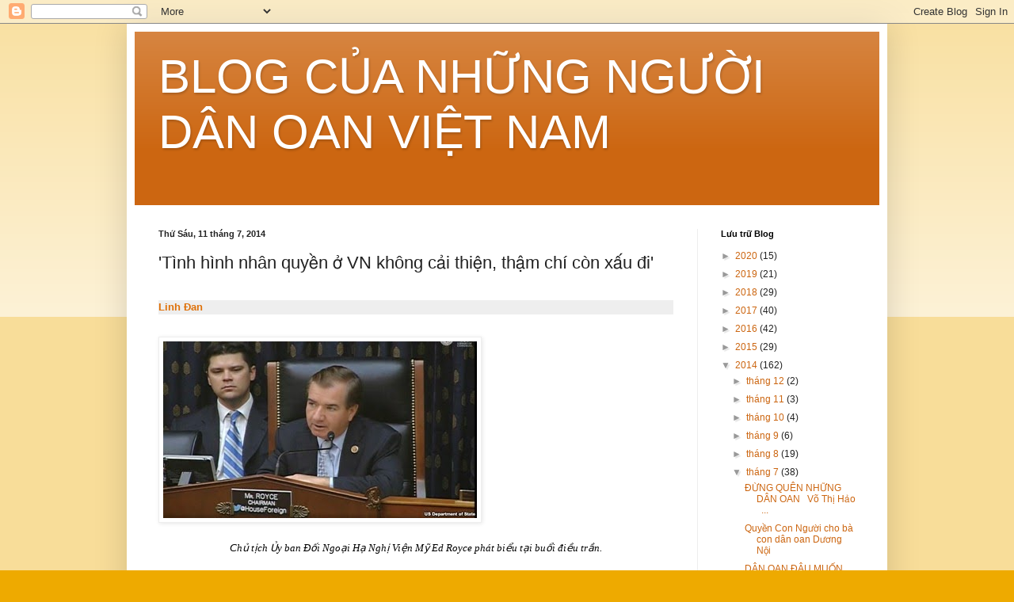

--- FILE ---
content_type: text/html; charset=UTF-8
request_url: http://danoanviet.blogspot.com/2014/07/tinh-hinh-nhan-quyen-o-vn-khong-cai.html
body_size: 79863
content:
<!DOCTYPE html>
<html class='v2' dir='ltr' xmlns='http://www.w3.org/1999/xhtml' xmlns:b='http://www.google.com/2005/gml/b' xmlns:data='http://www.google.com/2005/gml/data' xmlns:expr='http://www.google.com/2005/gml/expr'>
<head>
<link href='https://www.blogger.com/static/v1/widgets/335934321-css_bundle_v2.css' rel='stylesheet' type='text/css'/>
<meta content='width=1100' name='viewport'/>
<meta content='text/html; charset=UTF-8' http-equiv='Content-Type'/>
<meta content='blogger' name='generator'/>
<link href='http://danoanviet.blogspot.com/favicon.ico' rel='icon' type='image/x-icon'/>
<link href='http://danoanviet.blogspot.com/2014/07/tinh-hinh-nhan-quyen-o-vn-khong-cai.html' rel='canonical'/>
<link rel="alternate" type="application/atom+xml" title="BLOG CỦA NHỮNG NGƯỜI DÂN OAN VIỆT NAM - Atom" href="http://danoanviet.blogspot.com/feeds/posts/default" />
<link rel="alternate" type="application/rss+xml" title="BLOG CỦA NHỮNG NGƯỜI DÂN OAN VIỆT NAM - RSS" href="http://danoanviet.blogspot.com/feeds/posts/default?alt=rss" />
<link rel="service.post" type="application/atom+xml" title="BLOG CỦA NHỮNG NGƯỜI DÂN OAN VIỆT NAM - Atom" href="https://www.blogger.com/feeds/1332321299623381156/posts/default" />

<link rel="alternate" type="application/atom+xml" title="BLOG CỦA NHỮNG NGƯỜI DÂN OAN VIỆT NAM - Atom" href="http://danoanviet.blogspot.com/feeds/5595170964289288550/comments/default" />
<!--Can't find substitution for tag [blog.ieCssRetrofitLinks]-->
<link href='[data-uri]' rel='image_src'/>
<meta content='http://danoanviet.blogspot.com/2014/07/tinh-hinh-nhan-quyen-o-vn-khong-cai.html' property='og:url'/>
<meta content='&#39;Tình hình nhân quyền ở VN không cải thiện, thậm chí còn xấu đi&#39; ' property='og:title'/>
<meta content='    Linh Ðan       Chủ tịch Ủy ban Đối Ngoại Hạ Nghị Viện Mỹ Ed Royce phát biểu tại buổi điều trần.    Tình hình nhân quyền ở Việt Nam không...' property='og:description'/>
<meta content='[data-uri]' property='og:image'/>
<title>BLOG CỦA NHỮNG NGƯỜI DÂN OAN VIỆT NAM: 'Tình hình nhân quyền ở VN không cải thiện, thậm chí còn xấu đi' </title>
<style id='page-skin-1' type='text/css'><!--
/*
-----------------------------------------------
Blogger Template Style
Name:     Simple
Designer: Blogger
URL:      www.blogger.com
----------------------------------------------- */
/* Content
----------------------------------------------- */
body {
font: normal normal 12px Arial, Tahoma, Helvetica, FreeSans, sans-serif;
color: #222222;
background: #eeaa00 none repeat scroll top left;
padding: 0 40px 40px 40px;
}
html body .region-inner {
min-width: 0;
max-width: 100%;
width: auto;
}
h2 {
font-size: 22px;
}
a:link {
text-decoration:none;
color: #cc6611;
}
a:visited {
text-decoration:none;
color: #888888;
}
a:hover {
text-decoration:underline;
color: #ff9900;
}
.body-fauxcolumn-outer .fauxcolumn-inner {
background: transparent url(//www.blogblog.com/1kt/simple/body_gradient_tile_light.png) repeat scroll top left;
_background-image: none;
}
.body-fauxcolumn-outer .cap-top {
position: absolute;
z-index: 1;
height: 400px;
width: 100%;
}
.body-fauxcolumn-outer .cap-top .cap-left {
width: 100%;
background: transparent url(//www.blogblog.com/1kt/simple/gradients_light.png) repeat-x scroll top left;
_background-image: none;
}
.content-outer {
-moz-box-shadow: 0 0 40px rgba(0, 0, 0, .15);
-webkit-box-shadow: 0 0 5px rgba(0, 0, 0, .15);
-goog-ms-box-shadow: 0 0 10px #333333;
box-shadow: 0 0 40px rgba(0, 0, 0, .15);
margin-bottom: 1px;
}
.content-inner {
padding: 10px 10px;
}
.content-inner {
background-color: #ffffff;
}
/* Header
----------------------------------------------- */
.header-outer {
background: #cc6611 url(//www.blogblog.com/1kt/simple/gradients_light.png) repeat-x scroll 0 -400px;
_background-image: none;
}
.Header h1 {
font: normal normal 60px Arial, Tahoma, Helvetica, FreeSans, sans-serif;
color: #ffffff;
text-shadow: 1px 2px 3px rgba(0, 0, 0, .2);
}
.Header h1 a {
color: #ffffff;
}
.Header .description {
font-size: 140%;
color: #ffffff;
}
.header-inner .Header .titlewrapper {
padding: 22px 30px;
}
.header-inner .Header .descriptionwrapper {
padding: 0 30px;
}
/* Tabs
----------------------------------------------- */
.tabs-inner .section:first-child {
border-top: 0 solid #eeeeee;
}
.tabs-inner .section:first-child ul {
margin-top: -0;
border-top: 0 solid #eeeeee;
border-left: 0 solid #eeeeee;
border-right: 0 solid #eeeeee;
}
.tabs-inner .widget ul {
background: #f5f5f5 url(//www.blogblog.com/1kt/simple/gradients_light.png) repeat-x scroll 0 -800px;
_background-image: none;
border-bottom: 1px solid #eeeeee;
margin-top: 0;
margin-left: -30px;
margin-right: -30px;
}
.tabs-inner .widget li a {
display: inline-block;
padding: .6em 1em;
font: normal normal 14px Arial, Tahoma, Helvetica, FreeSans, sans-serif;
color: #999999;
border-left: 1px solid #ffffff;
border-right: 1px solid #eeeeee;
}
.tabs-inner .widget li:first-child a {
border-left: none;
}
.tabs-inner .widget li.selected a, .tabs-inner .widget li a:hover {
color: #000000;
background-color: #eeeeee;
text-decoration: none;
}
/* Columns
----------------------------------------------- */
.main-outer {
border-top: 0 solid #eeeeee;
}
.fauxcolumn-left-outer .fauxcolumn-inner {
border-right: 1px solid #eeeeee;
}
.fauxcolumn-right-outer .fauxcolumn-inner {
border-left: 1px solid #eeeeee;
}
/* Headings
----------------------------------------------- */
div.widget > h2,
div.widget h2.title {
margin: 0 0 1em 0;
font: normal bold 11px Arial, Tahoma, Helvetica, FreeSans, sans-serif;
color: #000000;
}
/* Widgets
----------------------------------------------- */
.widget .zippy {
color: #999999;
text-shadow: 2px 2px 1px rgba(0, 0, 0, .1);
}
.widget .popular-posts ul {
list-style: none;
}
/* Posts
----------------------------------------------- */
h2.date-header {
font: normal bold 11px Arial, Tahoma, Helvetica, FreeSans, sans-serif;
}
.date-header span {
background-color: transparent;
color: #222222;
padding: inherit;
letter-spacing: inherit;
margin: inherit;
}
.main-inner {
padding-top: 30px;
padding-bottom: 30px;
}
.main-inner .column-center-inner {
padding: 0 15px;
}
.main-inner .column-center-inner .section {
margin: 0 15px;
}
.post {
margin: 0 0 25px 0;
}
h3.post-title, .comments h4 {
font: normal normal 22px Arial, Tahoma, Helvetica, FreeSans, sans-serif;
margin: .75em 0 0;
}
.post-body {
font-size: 110%;
line-height: 1.4;
position: relative;
}
.post-body img, .post-body .tr-caption-container, .Profile img, .Image img,
.BlogList .item-thumbnail img {
padding: 2px;
background: #ffffff;
border: 1px solid #eeeeee;
-moz-box-shadow: 1px 1px 5px rgba(0, 0, 0, .1);
-webkit-box-shadow: 1px 1px 5px rgba(0, 0, 0, .1);
box-shadow: 1px 1px 5px rgba(0, 0, 0, .1);
}
.post-body img, .post-body .tr-caption-container {
padding: 5px;
}
.post-body .tr-caption-container {
color: #222222;
}
.post-body .tr-caption-container img {
padding: 0;
background: transparent;
border: none;
-moz-box-shadow: 0 0 0 rgba(0, 0, 0, .1);
-webkit-box-shadow: 0 0 0 rgba(0, 0, 0, .1);
box-shadow: 0 0 0 rgba(0, 0, 0, .1);
}
.post-header {
margin: 0 0 1.5em;
line-height: 1.6;
font-size: 90%;
}
.post-footer {
margin: 20px -2px 0;
padding: 5px 10px;
color: #666666;
background-color: #f9f9f9;
border-bottom: 1px solid #eeeeee;
line-height: 1.6;
font-size: 90%;
}
#comments .comment-author {
padding-top: 1.5em;
border-top: 1px solid #eeeeee;
background-position: 0 1.5em;
}
#comments .comment-author:first-child {
padding-top: 0;
border-top: none;
}
.avatar-image-container {
margin: .2em 0 0;
}
#comments .avatar-image-container img {
border: 1px solid #eeeeee;
}
/* Comments
----------------------------------------------- */
.comments .comments-content .icon.blog-author {
background-repeat: no-repeat;
background-image: url([data-uri]);
}
.comments .comments-content .loadmore a {
border-top: 1px solid #999999;
border-bottom: 1px solid #999999;
}
.comments .comment-thread.inline-thread {
background-color: #f9f9f9;
}
.comments .continue {
border-top: 2px solid #999999;
}
/* Accents
---------------------------------------------- */
.section-columns td.columns-cell {
border-left: 1px solid #eeeeee;
}
.blog-pager {
background: transparent none no-repeat scroll top center;
}
.blog-pager-older-link, .home-link,
.blog-pager-newer-link {
background-color: #ffffff;
padding: 5px;
}
.footer-outer {
border-top: 0 dashed #bbbbbb;
}
/* Mobile
----------------------------------------------- */
body.mobile  {
background-size: auto;
}
.mobile .body-fauxcolumn-outer {
background: transparent none repeat scroll top left;
}
.mobile .body-fauxcolumn-outer .cap-top {
background-size: 100% auto;
}
.mobile .content-outer {
-webkit-box-shadow: 0 0 3px rgba(0, 0, 0, .15);
box-shadow: 0 0 3px rgba(0, 0, 0, .15);
}
.mobile .tabs-inner .widget ul {
margin-left: 0;
margin-right: 0;
}
.mobile .post {
margin: 0;
}
.mobile .main-inner .column-center-inner .section {
margin: 0;
}
.mobile .date-header span {
padding: 0.1em 10px;
margin: 0 -10px;
}
.mobile h3.post-title {
margin: 0;
}
.mobile .blog-pager {
background: transparent none no-repeat scroll top center;
}
.mobile .footer-outer {
border-top: none;
}
.mobile .main-inner, .mobile .footer-inner {
background-color: #ffffff;
}
.mobile-index-contents {
color: #222222;
}
.mobile-link-button {
background-color: #cc6611;
}
.mobile-link-button a:link, .mobile-link-button a:visited {
color: #ffffff;
}
.mobile .tabs-inner .section:first-child {
border-top: none;
}
.mobile .tabs-inner .PageList .widget-content {
background-color: #eeeeee;
color: #000000;
border-top: 1px solid #eeeeee;
border-bottom: 1px solid #eeeeee;
}
.mobile .tabs-inner .PageList .widget-content .pagelist-arrow {
border-left: 1px solid #eeeeee;
}

--></style>
<style id='template-skin-1' type='text/css'><!--
body {
min-width: 960px;
}
.content-outer, .content-fauxcolumn-outer, .region-inner {
min-width: 960px;
max-width: 960px;
_width: 960px;
}
.main-inner .columns {
padding-left: 0px;
padding-right: 230px;
}
.main-inner .fauxcolumn-center-outer {
left: 0px;
right: 230px;
/* IE6 does not respect left and right together */
_width: expression(this.parentNode.offsetWidth -
parseInt("0px") -
parseInt("230px") + 'px');
}
.main-inner .fauxcolumn-left-outer {
width: 0px;
}
.main-inner .fauxcolumn-right-outer {
width: 230px;
}
.main-inner .column-left-outer {
width: 0px;
right: 100%;
margin-left: -0px;
}
.main-inner .column-right-outer {
width: 230px;
margin-right: -230px;
}
#layout {
min-width: 0;
}
#layout .content-outer {
min-width: 0;
width: 800px;
}
#layout .region-inner {
min-width: 0;
width: auto;
}
--></style>
<link href='https://www.blogger.com/dyn-css/authorization.css?targetBlogID=1332321299623381156&amp;zx=0a35c876-b3b7-453c-a3fa-8ad3ea382b67' media='none' onload='if(media!=&#39;all&#39;)media=&#39;all&#39;' rel='stylesheet'/><noscript><link href='https://www.blogger.com/dyn-css/authorization.css?targetBlogID=1332321299623381156&amp;zx=0a35c876-b3b7-453c-a3fa-8ad3ea382b67' rel='stylesheet'/></noscript>
<meta name='google-adsense-platform-account' content='ca-host-pub-1556223355139109'/>
<meta name='google-adsense-platform-domain' content='blogspot.com'/>

</head>
<body class='loading variant-bold'>
<div class='navbar section' id='navbar'><div class='widget Navbar' data-version='1' id='Navbar1'><script type="text/javascript">
    function setAttributeOnload(object, attribute, val) {
      if(window.addEventListener) {
        window.addEventListener('load',
          function(){ object[attribute] = val; }, false);
      } else {
        window.attachEvent('onload', function(){ object[attribute] = val; });
      }
    }
  </script>
<div id="navbar-iframe-container"></div>
<script type="text/javascript" src="https://apis.google.com/js/platform.js"></script>
<script type="text/javascript">
      gapi.load("gapi.iframes:gapi.iframes.style.bubble", function() {
        if (gapi.iframes && gapi.iframes.getContext) {
          gapi.iframes.getContext().openChild({
              url: 'https://www.blogger.com/navbar/1332321299623381156?po\x3d5595170964289288550\x26origin\x3dhttp://danoanviet.blogspot.com',
              where: document.getElementById("navbar-iframe-container"),
              id: "navbar-iframe"
          });
        }
      });
    </script><script type="text/javascript">
(function() {
var script = document.createElement('script');
script.type = 'text/javascript';
script.src = '//pagead2.googlesyndication.com/pagead/js/google_top_exp.js';
var head = document.getElementsByTagName('head')[0];
if (head) {
head.appendChild(script);
}})();
</script>
</div></div>
<div class='body-fauxcolumns'>
<div class='fauxcolumn-outer body-fauxcolumn-outer'>
<div class='cap-top'>
<div class='cap-left'></div>
<div class='cap-right'></div>
</div>
<div class='fauxborder-left'>
<div class='fauxborder-right'></div>
<div class='fauxcolumn-inner'>
</div>
</div>
<div class='cap-bottom'>
<div class='cap-left'></div>
<div class='cap-right'></div>
</div>
</div>
</div>
<div class='content'>
<div class='content-fauxcolumns'>
<div class='fauxcolumn-outer content-fauxcolumn-outer'>
<div class='cap-top'>
<div class='cap-left'></div>
<div class='cap-right'></div>
</div>
<div class='fauxborder-left'>
<div class='fauxborder-right'></div>
<div class='fauxcolumn-inner'>
</div>
</div>
<div class='cap-bottom'>
<div class='cap-left'></div>
<div class='cap-right'></div>
</div>
</div>
</div>
<div class='content-outer'>
<div class='content-cap-top cap-top'>
<div class='cap-left'></div>
<div class='cap-right'></div>
</div>
<div class='fauxborder-left content-fauxborder-left'>
<div class='fauxborder-right content-fauxborder-right'></div>
<div class='content-inner'>
<header>
<div class='header-outer'>
<div class='header-cap-top cap-top'>
<div class='cap-left'></div>
<div class='cap-right'></div>
</div>
<div class='fauxborder-left header-fauxborder-left'>
<div class='fauxborder-right header-fauxborder-right'></div>
<div class='region-inner header-inner'>
<div class='header section' id='header'><div class='widget Header' data-version='1' id='Header1'>
<div id='header-inner'>
<div class='titlewrapper'>
<h1 class='title'>
<a href='http://danoanviet.blogspot.com/'>
BLOG CỦA NHỮNG NGƯỜI DÂN OAN VIỆT NAM
</a>
</h1>
</div>
<div class='descriptionwrapper'>
<p class='description'><span>
</span></p>
</div>
</div>
</div></div>
</div>
</div>
<div class='header-cap-bottom cap-bottom'>
<div class='cap-left'></div>
<div class='cap-right'></div>
</div>
</div>
</header>
<div class='tabs-outer'>
<div class='tabs-cap-top cap-top'>
<div class='cap-left'></div>
<div class='cap-right'></div>
</div>
<div class='fauxborder-left tabs-fauxborder-left'>
<div class='fauxborder-right tabs-fauxborder-right'></div>
<div class='region-inner tabs-inner'>
<div class='tabs no-items section' id='crosscol'></div>
<div class='tabs no-items section' id='crosscol-overflow'></div>
</div>
</div>
<div class='tabs-cap-bottom cap-bottom'>
<div class='cap-left'></div>
<div class='cap-right'></div>
</div>
</div>
<div class='main-outer'>
<div class='main-cap-top cap-top'>
<div class='cap-left'></div>
<div class='cap-right'></div>
</div>
<div class='fauxborder-left main-fauxborder-left'>
<div class='fauxborder-right main-fauxborder-right'></div>
<div class='region-inner main-inner'>
<div class='columns fauxcolumns'>
<div class='fauxcolumn-outer fauxcolumn-center-outer'>
<div class='cap-top'>
<div class='cap-left'></div>
<div class='cap-right'></div>
</div>
<div class='fauxborder-left'>
<div class='fauxborder-right'></div>
<div class='fauxcolumn-inner'>
</div>
</div>
<div class='cap-bottom'>
<div class='cap-left'></div>
<div class='cap-right'></div>
</div>
</div>
<div class='fauxcolumn-outer fauxcolumn-left-outer'>
<div class='cap-top'>
<div class='cap-left'></div>
<div class='cap-right'></div>
</div>
<div class='fauxborder-left'>
<div class='fauxborder-right'></div>
<div class='fauxcolumn-inner'>
</div>
</div>
<div class='cap-bottom'>
<div class='cap-left'></div>
<div class='cap-right'></div>
</div>
</div>
<div class='fauxcolumn-outer fauxcolumn-right-outer'>
<div class='cap-top'>
<div class='cap-left'></div>
<div class='cap-right'></div>
</div>
<div class='fauxborder-left'>
<div class='fauxborder-right'></div>
<div class='fauxcolumn-inner'>
</div>
</div>
<div class='cap-bottom'>
<div class='cap-left'></div>
<div class='cap-right'></div>
</div>
</div>
<!-- corrects IE6 width calculation -->
<div class='columns-inner'>
<div class='column-center-outer'>
<div class='column-center-inner'>
<div class='main section' id='main'><div class='widget Blog' data-version='1' id='Blog1'>
<div class='blog-posts hfeed'>

          <div class="date-outer">
        
<h2 class='date-header'><span>Thứ Sáu, 11 tháng 7, 2014</span></h2>

          <div class="date-posts">
        
<div class='post-outer'>
<div class='post hentry uncustomized-post-template' itemprop='blogPost' itemscope='itemscope' itemtype='http://schema.org/BlogPosting'>
<meta content='[data-uri]' itemprop='image_url'/>
<meta content='1332321299623381156' itemprop='blogId'/>
<meta content='5595170964289288550' itemprop='postId'/>
<a name='5595170964289288550'></a>
<h3 class='post-title entry-title' itemprop='name'>
'Tình hình nhân quyền ở VN không cải thiện, thậm chí còn xấu đi' 
</h3>
<div class='post-header'>
<div class='post-header-line-1'></div>
</div>
<div class='post-body entry-content' id='post-body-5595170964289288550' itemprop='description articleBody'>
<div dir="ltr" style="text-align: left;" trbidi="on">

<br />
<div style="background: rgb(238, 238, 238); margin: 0cm 0cm 7.5pt; mso-outline-level: 3;">
<a href="http://www.voatiengviet.com/author/24011.html"><b><span style="color: #de7008; font-size: 9.5pt; mso-fareast-language: VI; text-decoration: none; text-underline: none;">Linh Ðan</span></b></a></div>
<br />
<div style="margin: 0cm 0cm 0pt; mso-margin-bottom-alt: auto; mso-margin-top-alt: auto;">
<a href="http://gdb.voanews.com/71288DC1-C6FD-4902-BE88-D727D2AEAD13_cx0_cy1_cw0_mw1024_s_n.jpg"><span style="color: #de7008; font-family: &quot;Verdana&quot;,&quot;sans-serif&quot;; font-size: 9.5pt; mso-fareast-language: VI; mso-no-proof: yes; text-decoration: none; text-underline: none;"><span style="mso-ignore: vglayout;"><img alt="Description: clip_image001" border="0" height="223" src="[data-uri]" v:shapes="Picture_x0020_1" width="396" /></span></span></a></div>
<br />
<div align="center" style="margin: 0cm 0cm 0pt; mso-margin-bottom-alt: auto; mso-margin-top-alt: auto; text-align: center;">
<i><span style="color: black; font-family: &quot;Verdana&quot;,&quot;sans-serif&quot;; font-size: 9.5pt; mso-fareast-language: VI;">Chủ tịch Ủy ban Đối Ngoại Hạ Nghị Viện Mỹ
Ed Royce phát biểu tại buổi điều trần.</span></i></div>
<br />
<div style="margin: 0cm 0cm 0pt; mso-margin-bottom-alt: auto; mso-margin-top-alt: auto;">
<a href="https://www.blogger.com/null" name="more"></a><span style="color: black; font-family: &quot;Verdana&quot;,&quot;sans-serif&quot;; font-size: 9.5pt; mso-fareast-language: VI;">Tình hình nhân quyền ở Việt Nam không được
cải thiện mà thậm chí còn đang xấu đi. Đó là nhận định của các dân biểu Hoa Kỳ
và các nhân chứng tham gia phiên điều trần tại trụ sở Quốc Hội hôm thứ tư về
tình hình nhân quyền ở Việt Nam và Đông Nam Á.</span></div>
<br />
<div style="margin: 0cm 0cm 0pt; mso-margin-bottom-alt: auto; mso-margin-top-alt: auto;">
<span style="color: black; font-family: &quot;Verdana&quot;,&quot;sans-serif&quot;; font-size: 9.5pt; mso-fareast-language: VI;">Chủ tịch Ủy ban Đối Ngoại Hạ Nghị Viện Mỹ Ed Royce
trong bài phát biểu khai mạc buổi điều trần nói:</span></div>
<br />
<div style="margin: 0cm 0cm 0pt; mso-margin-bottom-alt: auto; mso-margin-top-alt: auto;">
<i><span style="color: black; font-family: &quot;Verdana&quot;,&quot;sans-serif&quot;; font-size: 9.5pt; mso-fareast-language: VI;">&#8220;Ở Việt Nam, chúng tôi có nhiều bằng chứng cho thấy
tình trạng đang xấu đi khi chính phủ mạnh tay đàn áp những người chỉ trích chế
độ. Chúng ta biết rằng chính phủ Việt Nam trấn áp gần như mọi ý kiến bất đồng
thông qua sự đe dọa, bạo lực, thông qua các án tù rất dài hạn; những blogger
trẻ tuổi này thường lĩnh án 7 năm tù nếu viết về các đề tài như tự do phát biểu
chẳng hạn.&#8221;</span></i></div>
<br />
<div style="margin: 0cm 0cm 0pt; mso-margin-bottom-alt: auto; mso-margin-top-alt: auto;">
<span style="color: black; font-family: &quot;Verdana&quot;,&quot;sans-serif&quot;; font-size: 9.5pt; mso-fareast-language: VI;">Trong những năm gần đây số lượng các vụ xử và bắt giam
các blogger, nhà báo và những người bất đồng quan điểm đã gia tăng. Theo ước
tính của tổ chức Theo Dõi Nhân Quyền, có khoảng 150 đến 200 tù nhân chính trị ở
Việt Nam và 63 người trong số đó bị kết án trong năm 2013. Theo cựu Trợ lý
Ngoại trưởng Mỹ đặc trách Dân Chủ-Nhân Quyền-Lao Động Lorne Craner, những cuộc
đàn áp đó ban đầu được cho là có liên quan đến cuộc bầu cử Quốc Hội năm 2011,
nhưng chính phủ tiếp tục siết chặt những hạn chế đối với các quyền tự do ngôn
luận và tôn giáo có lẽ là do sự lo sợ của họ sau cuộc nổi dậy Mùa Xuân Ả Rập.</span></div>
<br />
<div style="margin: 0cm 0cm 0pt; mso-margin-bottom-alt: auto; mso-margin-top-alt: auto;">
<span style="color: black; font-family: &quot;Verdana&quot;,&quot;sans-serif&quot;; font-size: 9.5pt; mso-fareast-language: VI;">Theo Tiến sĩ Cù Huy Hà Vũ, người mới được chính phủ
Việt Nam thả sau hơn 3 năm bị giam giữ do &#8220;tuyên truyền chống nhà nước&#8221;, có
khoảng 400 tù nhân lương tâm ở Việt Nam.</span></div>
<br />
<div style="margin: 0cm 0cm 0pt; mso-margin-bottom-alt: auto; mso-margin-top-alt: auto;">
<span style="color: black; font-family: &quot;Verdana&quot;,&quot;sans-serif&quot;; font-size: 9.5pt; mso-fareast-language: VI;">Ông Craner, Chủ tịch Viện Cộng Hòa Quốc Tế, là một
trong 4 người làm chứng tại buổi điều trần.</span></div>
<br />
<div style="margin: 0cm 0cm 0pt; mso-margin-bottom-alt: auto; mso-margin-top-alt: auto;">
<i><span style="color: black; font-family: &quot;Verdana&quot;,&quot;sans-serif&quot;; font-size: 9.5pt; mso-fareast-language: VI;">&#8220;Việt Nam là quốc gia đàn áp chính trị nhiều nhất
trong 3 nước mà chúng bàn thảo ngày hôm nay. Đó là quốc gia độc đảng và không
dung thứ sự chống đối có tổ chức và hạn chế nghiêm nhặt các quyền tự do tôn
giáo và tự do báo chí."</span></i></div>
<br />
<div style="margin: 0cm 0cm 0pt; mso-margin-bottom-alt: auto; mso-margin-top-alt: auto;">
<span style="color: black; font-family: &quot;Verdana&quot;,&quot;sans-serif&quot;; font-size: 9.5pt; mso-fareast-language: VI;">Tại buổi điều trần này, ủy ban thảo luận tình hình
nhân quyền ở 3 nước, bao gồm cả Miến Điện và Campuchia, trong đó các vấn đề về
nhân quyền ở Việt Nam được các dân biểu quan tâm và bàn thảo nhiều nhất.</span></div>
<br />
<div style="margin: 0cm 0cm 0pt; mso-margin-bottom-alt: auto; mso-margin-top-alt: auto;">
<span style="color: black; font-family: &quot;Verdana&quot;,&quot;sans-serif&quot;; font-size: 9.5pt; mso-fareast-language: VI;">Ông Craner cũng nói để đối phó với Việt Nam về vấn đề
nhân quyền, 'chúng ta cần xem họ như một đất nước chứ không phải một cuộc chiến
tranh'. Ông nói thành tích về nhân quyền ở Việt Nam là tệ nhất thế giới.</span></div>
<br />
<div style="margin: 0cm 0cm 0pt; mso-margin-bottom-alt: auto; mso-margin-top-alt: auto;">
<span style="color: black; font-family: &quot;Verdana&quot;,&quot;sans-serif&quot;; font-size: 9.5pt; mso-fareast-language: VI;">Theo chủ tịch Ed Royce, người triệu tập buổi điều
trần, Hoa Kỳ và Việt Nam đã có 18 cuộc họp trong khuôn khổ Đối thoại về Nhân
quyền mà vẫn không đạt được tiến bộ nào.</span></div>
<br />
<div style="margin: 0cm 0cm 0pt; mso-margin-bottom-alt: auto; mso-margin-top-alt: auto;">
<i><span style="color: black; font-family: &quot;Verdana&quot;,&quot;sans-serif&quot;; font-size: 9.5pt; mso-fareast-language: VI;">&#8220;Tôi kêu gọi chính phủ Việt nam lập tức đình chỉ những
vụ vi phạm nhân quyền. Tôi yêu cầu chính phủ Việt Nam phóng thích các tù nhân
chính trị ở đó.&#8221;</span></i></div>
<br />
<div style="margin: 0cm 0cm 0pt; mso-margin-bottom-alt: auto; mso-margin-top-alt: auto;">
<span style="color: black; font-family: &quot;Verdana&quot;,&quot;sans-serif&quot;; font-size: 9.5pt; mso-fareast-language: VI;">Ủy viên Quận Cam Janet Nguyễn và tiến sĩ Nguyễn Đình
Thắng, giám đốc Ủy ban Cứu Người Vượt Biển BPSOS, cũng cho rằng tình hình nhân
quyền ở Việt Nam đang đi xuống và kêu gọi quốc hội Hoa Kỳ sớm thông qua các dự
thảo luật nhân quyền về Việt Nam.</span></div>
<br />
<div style="margin: 0cm 0cm 0pt; mso-margin-bottom-alt: auto; mso-margin-top-alt: auto;">
<i><span style="color: black; font-family: &quot;Verdana&quot;,&quot;sans-serif&quot;; font-size: 9.5pt; mso-fareast-language: VI;">&#8220;Việt Nam đã không giảm sự đàn áp đối với người dân,
bao gồm cả các nhà báo, những người bất đồng chính kiến, hoặc chỉ đơn giản là
các nhà đấu tranh cho nhân quyền. Gần 4 thập niên sau khi chiến tranh kết thúc,
Việt Nam vẫn tiếp tục sử dụng quyền lực, sự hăm dọa và giam cầm để đàn áp và
buộc người dân im tiếng.&#8221;</span></i></div>
<br />
<div style="margin: 0cm 0cm 0pt; mso-margin-bottom-alt: auto; mso-margin-top-alt: auto;">
<span style="color: black; font-family: &quot;Verdana&quot;,&quot;sans-serif&quot;; font-size: 9.5pt; mso-fareast-language: VI;">Theo tiến sĩ Nguyễn Đình Thắng, mặc dù gần đây có thả
tự do trước thời hạn 1 số tù nhân lương tâm nhưng chính phủ Việt Nam lại bắt
thêm gấp ba số người được thả. Việt Nam, do áp lực quốc tế, đã phải nhượng bộ
trong một số trường hợp, nhất là khi Việt Nam đang trong quá trình đàm phán
Hiệp Định Thương Mại Xuyên Thái Bình Dương TPP. Nhân quyền là một trong những
điều kiện của việc thông qua hiệp định.</span></div>
<br />
<div style="margin: 0cm 0cm 0pt; mso-margin-bottom-alt: auto; mso-margin-top-alt: auto;">
<i><span style="color: black; font-family: &quot;Verdana&quot;,&quot;sans-serif&quot;; font-size: 9.5pt; mso-fareast-language: VI;">&#8220;Tình hình nhân quyền của Việt Nam đi xuống thấy rõ.
Những người biểu tình ôn hòa ủng hộ cho lập trường của nhà nước bảo vệ Biển
Đông mà vẫn bị bắt bớ, đánh đập và có người bị tạm giam để truy tố&#8230; Các quyền
về tự do ngôn luận không có; quyền về tụ tập biểu tình ôn hòa không có; và
quyền lập hội thì hoàn toàn không.&#8221;</span></i></div>
<br />
<div style="margin: 0cm 0cm 0pt; mso-margin-bottom-alt: auto; mso-margin-top-alt: auto;">
<span style="color: black; font-family: &quot;Verdana&quot;,&quot;sans-serif&quot;; font-size: 9.5pt; mso-fareast-language: VI;">Bà Janet Nguyen kêu gọi việc ủng hộ thông qua
H.R.4254, một dự luật do Dân biểu Royce đệ nạp, về chế tài các vi phạm nhân
quyền ở Việt Nam.</span></div>
<br />
<div style="margin: 0cm 0cm 0pt; mso-margin-bottom-alt: auto; mso-margin-top-alt: auto;">
<span style="color: black; font-family: &quot;Verdana&quot;,&quot;sans-serif&quot;; font-size: 9.5pt; mso-fareast-language: VI;">Tại buổi điều trần, bà Janet Nguyen trình lên một danh
sách chữ ký của các thành viên trong cộng đồng Quận Cam ủng hộ bản dự thảo, và
danh sách các công dân Việt Nam được cho là đã vi phạm những quyền con người cơ
bản đối với các công dân Việt khác. Bà cũng kêu gọi việc xem xét đưa &#8220;Danh sách
những cá nhân lạm dụng nhân quyền&#8221; vào bản dự thảo và đưa những cá nhân đó vào
danh sách bị trừng phạt.</span></div>
<br />
<div style="margin: 0cm 0cm 0pt; mso-margin-bottom-alt: auto; mso-margin-top-alt: auto;">
<span style="color: black; font-family: &quot;Verdana&quot;,&quot;sans-serif&quot;; font-size: 9.5pt; mso-fareast-language: VI;">Tiến sĩ Thắng cho rằng dự thảo này, nếu được thông
qua, sẽ ảnh hưởng rất lớn đối với Việt Nam.</span></div>
<br />
<div style="margin: 0cm 0cm 0pt; mso-margin-bottom-alt: auto; mso-margin-top-alt: auto;">
<i><span style="color: black; font-family: &quot;Verdana&quot;,&quot;sans-serif&quot;; font-size: 9.5pt; mso-fareast-language: VI;">&#8220;Các quan chức Việt Nam có tài sản ở Hoa Kỳ có thể sẽ
bị tịch thu và trục xuất, và sẽ không được đặt chân đến Hoa Kỳ dù là đi họp. Nó
sẽ tác động tâm lý và chính danh của các giới chức đó trong con mắt của người
dân. Và nó ảnh hưởng trực tiếp đến quyền lợi của giới chức đó. Đối với người
dân, giới chức đó là những tội phạm đã vi phạm trầm trọng luật pháp quốc tế về
nhân quyền.&#8221;</span></i></div>
<br />
<div style="margin: 0cm 0cm 0pt; mso-margin-bottom-alt: auto; mso-margin-top-alt: auto;">
<span style="color: black; font-family: &quot;Verdana&quot;,&quot;sans-serif&quot;; font-size: 9.5pt; mso-fareast-language: VI;">H.R. 4254 là một trong 2 dự luật về nhân quyền ở Việt
Nam đang được bàn thảo ở Hạ viện và Thượng viện.</span></div>
<br />
<div style="margin: 0cm 0cm 0pt; mso-margin-bottom-alt: auto; mso-margin-top-alt: auto;">
<b><span style="color: black; font-family: &quot;Verdana&quot;,&quot;sans-serif&quot;; font-size: 9.5pt; mso-fareast-language: VI;">Nguồn: </span></b><a href="http://www.voatiengviet.com/content/my-xem-xet-du-thao-luat-nhan-quyen-ve-vietnam/1954646.html"><span style="color: #de7008; font-size: 9.5pt; mso-fareast-language: VI; text-decoration: none; text-underline: none;">voatiengviet.com</span></a></div>
</div>
<div style='clear: both;'></div>
</div>
<div class='post-footer'>
<div class='post-footer-line post-footer-line-1'>
<span class='post-author vcard'>
Người đăng:
<span class='fn' itemprop='author' itemscope='itemscope' itemtype='http://schema.org/Person'>
<meta content='https://www.blogger.com/profile/02649421601841640715' itemprop='url'/>
<a class='g-profile' href='https://www.blogger.com/profile/02649421601841640715' rel='author' title='author profile'>
<span itemprop='name'>Dân Oan Việt Nam</span>
</a>
</span>
</span>
<span class='post-timestamp'>
vào lúc
<meta content='http://danoanviet.blogspot.com/2014/07/tinh-hinh-nhan-quyen-o-vn-khong-cai.html' itemprop='url'/>
<a class='timestamp-link' href='http://danoanviet.blogspot.com/2014/07/tinh-hinh-nhan-quyen-o-vn-khong-cai.html' rel='bookmark' title='permanent link'><abbr class='published' itemprop='datePublished' title='2014-07-11T06:34:00-07:00'>06:34</abbr></a>
</span>
<span class='post-comment-link'>
</span>
<span class='post-icons'>
<span class='item-control blog-admin pid-2027855328'>
<a href='https://www.blogger.com/post-edit.g?blogID=1332321299623381156&postID=5595170964289288550&from=pencil' title='Sửa Bài đăng'>
<img alt='' class='icon-action' height='18' src='https://resources.blogblog.com/img/icon18_edit_allbkg.gif' width='18'/>
</a>
</span>
</span>
<div class='post-share-buttons goog-inline-block'>
<a class='goog-inline-block share-button sb-email' href='https://www.blogger.com/share-post.g?blogID=1332321299623381156&postID=5595170964289288550&target=email' target='_blank' title='Gửi email bài đăng này'><span class='share-button-link-text'>Gửi email bài đăng này</span></a><a class='goog-inline-block share-button sb-blog' href='https://www.blogger.com/share-post.g?blogID=1332321299623381156&postID=5595170964289288550&target=blog' onclick='window.open(this.href, "_blank", "height=270,width=475"); return false;' target='_blank' title='BlogThis!'><span class='share-button-link-text'>BlogThis!</span></a><a class='goog-inline-block share-button sb-twitter' href='https://www.blogger.com/share-post.g?blogID=1332321299623381156&postID=5595170964289288550&target=twitter' target='_blank' title='Chia sẻ lên X'><span class='share-button-link-text'>Chia sẻ lên X</span></a><a class='goog-inline-block share-button sb-facebook' href='https://www.blogger.com/share-post.g?blogID=1332321299623381156&postID=5595170964289288550&target=facebook' onclick='window.open(this.href, "_blank", "height=430,width=640"); return false;' target='_blank' title='Chia sẻ lên Facebook'><span class='share-button-link-text'>Chia sẻ lên Facebook</span></a><a class='goog-inline-block share-button sb-pinterest' href='https://www.blogger.com/share-post.g?blogID=1332321299623381156&postID=5595170964289288550&target=pinterest' target='_blank' title='Chia sẻ lên Pinterest'><span class='share-button-link-text'>Chia sẻ lên Pinterest</span></a>
</div>
</div>
<div class='post-footer-line post-footer-line-2'>
<span class='post-labels'>
Nhãn:
<a href='http://danoanviet.blogspot.com/search/label/%C4%91%E1%BB%8Dc%20b%C3%A1o' rel='tag'>đọc báo</a>
</span>
</div>
<div class='post-footer-line post-footer-line-3'>
<span class='post-location'>
</span>
</div>
</div>
</div>
<div class='comments' id='comments'>
<a name='comments'></a>
</div>
</div>

        </div></div>
      
</div>
<div class='blog-pager' id='blog-pager'>
<span id='blog-pager-newer-link'>
<a class='blog-pager-newer-link' href='http://danoanviet.blogspot.com/2014/07/tuyen-bo-so-1-cua-hoi-nha-bao-oc-lap.html' id='Blog1_blog-pager-newer-link' title='Bài đăng Mới hơn'>Bài đăng Mới hơn</a>
</span>
<span id='blog-pager-older-link'>
<a class='blog-pager-older-link' href='http://danoanviet.blogspot.com/2014/07/dan-oan.html' id='Blog1_blog-pager-older-link' title='Bài đăng Cũ hơn'>Bài đăng Cũ hơn</a>
</span>
<a class='home-link' href='http://danoanviet.blogspot.com/'>Trang chủ</a>
</div>
<div class='clear'></div>
<div class='post-feeds'>
</div>
</div></div>
</div>
</div>
<div class='column-left-outer'>
<div class='column-left-inner'>
<aside>
</aside>
</div>
</div>
<div class='column-right-outer'>
<div class='column-right-inner'>
<aside>
<div class='sidebar section' id='sidebar-right-1'><div class='widget BlogArchive' data-version='1' id='BlogArchive1'>
<h2>Lưu trữ Blog</h2>
<div class='widget-content'>
<div id='ArchiveList'>
<div id='BlogArchive1_ArchiveList'>
<ul class='hierarchy'>
<li class='archivedate collapsed'>
<a class='toggle' href='javascript:void(0)'>
<span class='zippy'>

        &#9658;&#160;
      
</span>
</a>
<a class='post-count-link' href='http://danoanviet.blogspot.com/2020/'>
2020
</a>
<span class='post-count' dir='ltr'>(15)</span>
<ul class='hierarchy'>
<li class='archivedate collapsed'>
<a class='toggle' href='javascript:void(0)'>
<span class='zippy'>

        &#9658;&#160;
      
</span>
</a>
<a class='post-count-link' href='http://danoanviet.blogspot.com/2020/05/'>
tháng 5
</a>
<span class='post-count' dir='ltr'>(3)</span>
</li>
</ul>
<ul class='hierarchy'>
<li class='archivedate collapsed'>
<a class='toggle' href='javascript:void(0)'>
<span class='zippy'>

        &#9658;&#160;
      
</span>
</a>
<a class='post-count-link' href='http://danoanviet.blogspot.com/2020/04/'>
tháng 4
</a>
<span class='post-count' dir='ltr'>(11)</span>
</li>
</ul>
<ul class='hierarchy'>
<li class='archivedate collapsed'>
<a class='toggle' href='javascript:void(0)'>
<span class='zippy'>

        &#9658;&#160;
      
</span>
</a>
<a class='post-count-link' href='http://danoanviet.blogspot.com/2020/01/'>
tháng 1
</a>
<span class='post-count' dir='ltr'>(1)</span>
</li>
</ul>
</li>
</ul>
<ul class='hierarchy'>
<li class='archivedate collapsed'>
<a class='toggle' href='javascript:void(0)'>
<span class='zippy'>

        &#9658;&#160;
      
</span>
</a>
<a class='post-count-link' href='http://danoanviet.blogspot.com/2019/'>
2019
</a>
<span class='post-count' dir='ltr'>(21)</span>
<ul class='hierarchy'>
<li class='archivedate collapsed'>
<a class='toggle' href='javascript:void(0)'>
<span class='zippy'>

        &#9658;&#160;
      
</span>
</a>
<a class='post-count-link' href='http://danoanviet.blogspot.com/2019/09/'>
tháng 9
</a>
<span class='post-count' dir='ltr'>(1)</span>
</li>
</ul>
<ul class='hierarchy'>
<li class='archivedate collapsed'>
<a class='toggle' href='javascript:void(0)'>
<span class='zippy'>

        &#9658;&#160;
      
</span>
</a>
<a class='post-count-link' href='http://danoanviet.blogspot.com/2019/07/'>
tháng 7
</a>
<span class='post-count' dir='ltr'>(1)</span>
</li>
</ul>
<ul class='hierarchy'>
<li class='archivedate collapsed'>
<a class='toggle' href='javascript:void(0)'>
<span class='zippy'>

        &#9658;&#160;
      
</span>
</a>
<a class='post-count-link' href='http://danoanviet.blogspot.com/2019/04/'>
tháng 4
</a>
<span class='post-count' dir='ltr'>(2)</span>
</li>
</ul>
<ul class='hierarchy'>
<li class='archivedate collapsed'>
<a class='toggle' href='javascript:void(0)'>
<span class='zippy'>

        &#9658;&#160;
      
</span>
</a>
<a class='post-count-link' href='http://danoanviet.blogspot.com/2019/03/'>
tháng 3
</a>
<span class='post-count' dir='ltr'>(2)</span>
</li>
</ul>
<ul class='hierarchy'>
<li class='archivedate collapsed'>
<a class='toggle' href='javascript:void(0)'>
<span class='zippy'>

        &#9658;&#160;
      
</span>
</a>
<a class='post-count-link' href='http://danoanviet.blogspot.com/2019/02/'>
tháng 2
</a>
<span class='post-count' dir='ltr'>(6)</span>
</li>
</ul>
<ul class='hierarchy'>
<li class='archivedate collapsed'>
<a class='toggle' href='javascript:void(0)'>
<span class='zippy'>

        &#9658;&#160;
      
</span>
</a>
<a class='post-count-link' href='http://danoanviet.blogspot.com/2019/01/'>
tháng 1
</a>
<span class='post-count' dir='ltr'>(9)</span>
</li>
</ul>
</li>
</ul>
<ul class='hierarchy'>
<li class='archivedate collapsed'>
<a class='toggle' href='javascript:void(0)'>
<span class='zippy'>

        &#9658;&#160;
      
</span>
</a>
<a class='post-count-link' href='http://danoanviet.blogspot.com/2018/'>
2018
</a>
<span class='post-count' dir='ltr'>(29)</span>
<ul class='hierarchy'>
<li class='archivedate collapsed'>
<a class='toggle' href='javascript:void(0)'>
<span class='zippy'>

        &#9658;&#160;
      
</span>
</a>
<a class='post-count-link' href='http://danoanviet.blogspot.com/2018/09/'>
tháng 9
</a>
<span class='post-count' dir='ltr'>(4)</span>
</li>
</ul>
<ul class='hierarchy'>
<li class='archivedate collapsed'>
<a class='toggle' href='javascript:void(0)'>
<span class='zippy'>

        &#9658;&#160;
      
</span>
</a>
<a class='post-count-link' href='http://danoanviet.blogspot.com/2018/07/'>
tháng 7
</a>
<span class='post-count' dir='ltr'>(6)</span>
</li>
</ul>
<ul class='hierarchy'>
<li class='archivedate collapsed'>
<a class='toggle' href='javascript:void(0)'>
<span class='zippy'>

        &#9658;&#160;
      
</span>
</a>
<a class='post-count-link' href='http://danoanviet.blogspot.com/2018/06/'>
tháng 6
</a>
<span class='post-count' dir='ltr'>(4)</span>
</li>
</ul>
<ul class='hierarchy'>
<li class='archivedate collapsed'>
<a class='toggle' href='javascript:void(0)'>
<span class='zippy'>

        &#9658;&#160;
      
</span>
</a>
<a class='post-count-link' href='http://danoanviet.blogspot.com/2018/05/'>
tháng 5
</a>
<span class='post-count' dir='ltr'>(3)</span>
</li>
</ul>
<ul class='hierarchy'>
<li class='archivedate collapsed'>
<a class='toggle' href='javascript:void(0)'>
<span class='zippy'>

        &#9658;&#160;
      
</span>
</a>
<a class='post-count-link' href='http://danoanviet.blogspot.com/2018/04/'>
tháng 4
</a>
<span class='post-count' dir='ltr'>(3)</span>
</li>
</ul>
<ul class='hierarchy'>
<li class='archivedate collapsed'>
<a class='toggle' href='javascript:void(0)'>
<span class='zippy'>

        &#9658;&#160;
      
</span>
</a>
<a class='post-count-link' href='http://danoanviet.blogspot.com/2018/03/'>
tháng 3
</a>
<span class='post-count' dir='ltr'>(2)</span>
</li>
</ul>
<ul class='hierarchy'>
<li class='archivedate collapsed'>
<a class='toggle' href='javascript:void(0)'>
<span class='zippy'>

        &#9658;&#160;
      
</span>
</a>
<a class='post-count-link' href='http://danoanviet.blogspot.com/2018/02/'>
tháng 2
</a>
<span class='post-count' dir='ltr'>(3)</span>
</li>
</ul>
<ul class='hierarchy'>
<li class='archivedate collapsed'>
<a class='toggle' href='javascript:void(0)'>
<span class='zippy'>

        &#9658;&#160;
      
</span>
</a>
<a class='post-count-link' href='http://danoanviet.blogspot.com/2018/01/'>
tháng 1
</a>
<span class='post-count' dir='ltr'>(4)</span>
</li>
</ul>
</li>
</ul>
<ul class='hierarchy'>
<li class='archivedate collapsed'>
<a class='toggle' href='javascript:void(0)'>
<span class='zippy'>

        &#9658;&#160;
      
</span>
</a>
<a class='post-count-link' href='http://danoanviet.blogspot.com/2017/'>
2017
</a>
<span class='post-count' dir='ltr'>(40)</span>
<ul class='hierarchy'>
<li class='archivedate collapsed'>
<a class='toggle' href='javascript:void(0)'>
<span class='zippy'>

        &#9658;&#160;
      
</span>
</a>
<a class='post-count-link' href='http://danoanviet.blogspot.com/2017/12/'>
tháng 12
</a>
<span class='post-count' dir='ltr'>(1)</span>
</li>
</ul>
<ul class='hierarchy'>
<li class='archivedate collapsed'>
<a class='toggle' href='javascript:void(0)'>
<span class='zippy'>

        &#9658;&#160;
      
</span>
</a>
<a class='post-count-link' href='http://danoanviet.blogspot.com/2017/11/'>
tháng 11
</a>
<span class='post-count' dir='ltr'>(2)</span>
</li>
</ul>
<ul class='hierarchy'>
<li class='archivedate collapsed'>
<a class='toggle' href='javascript:void(0)'>
<span class='zippy'>

        &#9658;&#160;
      
</span>
</a>
<a class='post-count-link' href='http://danoanviet.blogspot.com/2017/10/'>
tháng 10
</a>
<span class='post-count' dir='ltr'>(1)</span>
</li>
</ul>
<ul class='hierarchy'>
<li class='archivedate collapsed'>
<a class='toggle' href='javascript:void(0)'>
<span class='zippy'>

        &#9658;&#160;
      
</span>
</a>
<a class='post-count-link' href='http://danoanviet.blogspot.com/2017/09/'>
tháng 9
</a>
<span class='post-count' dir='ltr'>(1)</span>
</li>
</ul>
<ul class='hierarchy'>
<li class='archivedate collapsed'>
<a class='toggle' href='javascript:void(0)'>
<span class='zippy'>

        &#9658;&#160;
      
</span>
</a>
<a class='post-count-link' href='http://danoanviet.blogspot.com/2017/08/'>
tháng 8
</a>
<span class='post-count' dir='ltr'>(7)</span>
</li>
</ul>
<ul class='hierarchy'>
<li class='archivedate collapsed'>
<a class='toggle' href='javascript:void(0)'>
<span class='zippy'>

        &#9658;&#160;
      
</span>
</a>
<a class='post-count-link' href='http://danoanviet.blogspot.com/2017/07/'>
tháng 7
</a>
<span class='post-count' dir='ltr'>(2)</span>
</li>
</ul>
<ul class='hierarchy'>
<li class='archivedate collapsed'>
<a class='toggle' href='javascript:void(0)'>
<span class='zippy'>

        &#9658;&#160;
      
</span>
</a>
<a class='post-count-link' href='http://danoanviet.blogspot.com/2017/06/'>
tháng 6
</a>
<span class='post-count' dir='ltr'>(8)</span>
</li>
</ul>
<ul class='hierarchy'>
<li class='archivedate collapsed'>
<a class='toggle' href='javascript:void(0)'>
<span class='zippy'>

        &#9658;&#160;
      
</span>
</a>
<a class='post-count-link' href='http://danoanviet.blogspot.com/2017/05/'>
tháng 5
</a>
<span class='post-count' dir='ltr'>(3)</span>
</li>
</ul>
<ul class='hierarchy'>
<li class='archivedate collapsed'>
<a class='toggle' href='javascript:void(0)'>
<span class='zippy'>

        &#9658;&#160;
      
</span>
</a>
<a class='post-count-link' href='http://danoanviet.blogspot.com/2017/04/'>
tháng 4
</a>
<span class='post-count' dir='ltr'>(1)</span>
</li>
</ul>
<ul class='hierarchy'>
<li class='archivedate collapsed'>
<a class='toggle' href='javascript:void(0)'>
<span class='zippy'>

        &#9658;&#160;
      
</span>
</a>
<a class='post-count-link' href='http://danoanviet.blogspot.com/2017/03/'>
tháng 3
</a>
<span class='post-count' dir='ltr'>(8)</span>
</li>
</ul>
<ul class='hierarchy'>
<li class='archivedate collapsed'>
<a class='toggle' href='javascript:void(0)'>
<span class='zippy'>

        &#9658;&#160;
      
</span>
</a>
<a class='post-count-link' href='http://danoanviet.blogspot.com/2017/02/'>
tháng 2
</a>
<span class='post-count' dir='ltr'>(2)</span>
</li>
</ul>
<ul class='hierarchy'>
<li class='archivedate collapsed'>
<a class='toggle' href='javascript:void(0)'>
<span class='zippy'>

        &#9658;&#160;
      
</span>
</a>
<a class='post-count-link' href='http://danoanviet.blogspot.com/2017/01/'>
tháng 1
</a>
<span class='post-count' dir='ltr'>(4)</span>
</li>
</ul>
</li>
</ul>
<ul class='hierarchy'>
<li class='archivedate collapsed'>
<a class='toggle' href='javascript:void(0)'>
<span class='zippy'>

        &#9658;&#160;
      
</span>
</a>
<a class='post-count-link' href='http://danoanviet.blogspot.com/2016/'>
2016
</a>
<span class='post-count' dir='ltr'>(42)</span>
<ul class='hierarchy'>
<li class='archivedate collapsed'>
<a class='toggle' href='javascript:void(0)'>
<span class='zippy'>

        &#9658;&#160;
      
</span>
</a>
<a class='post-count-link' href='http://danoanviet.blogspot.com/2016/12/'>
tháng 12
</a>
<span class='post-count' dir='ltr'>(5)</span>
</li>
</ul>
<ul class='hierarchy'>
<li class='archivedate collapsed'>
<a class='toggle' href='javascript:void(0)'>
<span class='zippy'>

        &#9658;&#160;
      
</span>
</a>
<a class='post-count-link' href='http://danoanviet.blogspot.com/2016/11/'>
tháng 11
</a>
<span class='post-count' dir='ltr'>(5)</span>
</li>
</ul>
<ul class='hierarchy'>
<li class='archivedate collapsed'>
<a class='toggle' href='javascript:void(0)'>
<span class='zippy'>

        &#9658;&#160;
      
</span>
</a>
<a class='post-count-link' href='http://danoanviet.blogspot.com/2016/10/'>
tháng 10
</a>
<span class='post-count' dir='ltr'>(3)</span>
</li>
</ul>
<ul class='hierarchy'>
<li class='archivedate collapsed'>
<a class='toggle' href='javascript:void(0)'>
<span class='zippy'>

        &#9658;&#160;
      
</span>
</a>
<a class='post-count-link' href='http://danoanviet.blogspot.com/2016/09/'>
tháng 9
</a>
<span class='post-count' dir='ltr'>(10)</span>
</li>
</ul>
<ul class='hierarchy'>
<li class='archivedate collapsed'>
<a class='toggle' href='javascript:void(0)'>
<span class='zippy'>

        &#9658;&#160;
      
</span>
</a>
<a class='post-count-link' href='http://danoanviet.blogspot.com/2016/08/'>
tháng 8
</a>
<span class='post-count' dir='ltr'>(2)</span>
</li>
</ul>
<ul class='hierarchy'>
<li class='archivedate collapsed'>
<a class='toggle' href='javascript:void(0)'>
<span class='zippy'>

        &#9658;&#160;
      
</span>
</a>
<a class='post-count-link' href='http://danoanviet.blogspot.com/2016/07/'>
tháng 7
</a>
<span class='post-count' dir='ltr'>(1)</span>
</li>
</ul>
<ul class='hierarchy'>
<li class='archivedate collapsed'>
<a class='toggle' href='javascript:void(0)'>
<span class='zippy'>

        &#9658;&#160;
      
</span>
</a>
<a class='post-count-link' href='http://danoanviet.blogspot.com/2016/06/'>
tháng 6
</a>
<span class='post-count' dir='ltr'>(2)</span>
</li>
</ul>
<ul class='hierarchy'>
<li class='archivedate collapsed'>
<a class='toggle' href='javascript:void(0)'>
<span class='zippy'>

        &#9658;&#160;
      
</span>
</a>
<a class='post-count-link' href='http://danoanviet.blogspot.com/2016/05/'>
tháng 5
</a>
<span class='post-count' dir='ltr'>(2)</span>
</li>
</ul>
<ul class='hierarchy'>
<li class='archivedate collapsed'>
<a class='toggle' href='javascript:void(0)'>
<span class='zippy'>

        &#9658;&#160;
      
</span>
</a>
<a class='post-count-link' href='http://danoanviet.blogspot.com/2016/04/'>
tháng 4
</a>
<span class='post-count' dir='ltr'>(1)</span>
</li>
</ul>
<ul class='hierarchy'>
<li class='archivedate collapsed'>
<a class='toggle' href='javascript:void(0)'>
<span class='zippy'>

        &#9658;&#160;
      
</span>
</a>
<a class='post-count-link' href='http://danoanviet.blogspot.com/2016/03/'>
tháng 3
</a>
<span class='post-count' dir='ltr'>(5)</span>
</li>
</ul>
<ul class='hierarchy'>
<li class='archivedate collapsed'>
<a class='toggle' href='javascript:void(0)'>
<span class='zippy'>

        &#9658;&#160;
      
</span>
</a>
<a class='post-count-link' href='http://danoanviet.blogspot.com/2016/02/'>
tháng 2
</a>
<span class='post-count' dir='ltr'>(2)</span>
</li>
</ul>
<ul class='hierarchy'>
<li class='archivedate collapsed'>
<a class='toggle' href='javascript:void(0)'>
<span class='zippy'>

        &#9658;&#160;
      
</span>
</a>
<a class='post-count-link' href='http://danoanviet.blogspot.com/2016/01/'>
tháng 1
</a>
<span class='post-count' dir='ltr'>(4)</span>
</li>
</ul>
</li>
</ul>
<ul class='hierarchy'>
<li class='archivedate collapsed'>
<a class='toggle' href='javascript:void(0)'>
<span class='zippy'>

        &#9658;&#160;
      
</span>
</a>
<a class='post-count-link' href='http://danoanviet.blogspot.com/2015/'>
2015
</a>
<span class='post-count' dir='ltr'>(29)</span>
<ul class='hierarchy'>
<li class='archivedate collapsed'>
<a class='toggle' href='javascript:void(0)'>
<span class='zippy'>

        &#9658;&#160;
      
</span>
</a>
<a class='post-count-link' href='http://danoanviet.blogspot.com/2015/12/'>
tháng 12
</a>
<span class='post-count' dir='ltr'>(2)</span>
</li>
</ul>
<ul class='hierarchy'>
<li class='archivedate collapsed'>
<a class='toggle' href='javascript:void(0)'>
<span class='zippy'>

        &#9658;&#160;
      
</span>
</a>
<a class='post-count-link' href='http://danoanviet.blogspot.com/2015/11/'>
tháng 11
</a>
<span class='post-count' dir='ltr'>(3)</span>
</li>
</ul>
<ul class='hierarchy'>
<li class='archivedate collapsed'>
<a class='toggle' href='javascript:void(0)'>
<span class='zippy'>

        &#9658;&#160;
      
</span>
</a>
<a class='post-count-link' href='http://danoanviet.blogspot.com/2015/10/'>
tháng 10
</a>
<span class='post-count' dir='ltr'>(6)</span>
</li>
</ul>
<ul class='hierarchy'>
<li class='archivedate collapsed'>
<a class='toggle' href='javascript:void(0)'>
<span class='zippy'>

        &#9658;&#160;
      
</span>
</a>
<a class='post-count-link' href='http://danoanviet.blogspot.com/2015/09/'>
tháng 9
</a>
<span class='post-count' dir='ltr'>(1)</span>
</li>
</ul>
<ul class='hierarchy'>
<li class='archivedate collapsed'>
<a class='toggle' href='javascript:void(0)'>
<span class='zippy'>

        &#9658;&#160;
      
</span>
</a>
<a class='post-count-link' href='http://danoanviet.blogspot.com/2015/08/'>
tháng 8
</a>
<span class='post-count' dir='ltr'>(1)</span>
</li>
</ul>
<ul class='hierarchy'>
<li class='archivedate collapsed'>
<a class='toggle' href='javascript:void(0)'>
<span class='zippy'>

        &#9658;&#160;
      
</span>
</a>
<a class='post-count-link' href='http://danoanviet.blogspot.com/2015/05/'>
tháng 5
</a>
<span class='post-count' dir='ltr'>(7)</span>
</li>
</ul>
<ul class='hierarchy'>
<li class='archivedate collapsed'>
<a class='toggle' href='javascript:void(0)'>
<span class='zippy'>

        &#9658;&#160;
      
</span>
</a>
<a class='post-count-link' href='http://danoanviet.blogspot.com/2015/04/'>
tháng 4
</a>
<span class='post-count' dir='ltr'>(3)</span>
</li>
</ul>
<ul class='hierarchy'>
<li class='archivedate collapsed'>
<a class='toggle' href='javascript:void(0)'>
<span class='zippy'>

        &#9658;&#160;
      
</span>
</a>
<a class='post-count-link' href='http://danoanviet.blogspot.com/2015/03/'>
tháng 3
</a>
<span class='post-count' dir='ltr'>(2)</span>
</li>
</ul>
<ul class='hierarchy'>
<li class='archivedate collapsed'>
<a class='toggle' href='javascript:void(0)'>
<span class='zippy'>

        &#9658;&#160;
      
</span>
</a>
<a class='post-count-link' href='http://danoanviet.blogspot.com/2015/02/'>
tháng 2
</a>
<span class='post-count' dir='ltr'>(2)</span>
</li>
</ul>
<ul class='hierarchy'>
<li class='archivedate collapsed'>
<a class='toggle' href='javascript:void(0)'>
<span class='zippy'>

        &#9658;&#160;
      
</span>
</a>
<a class='post-count-link' href='http://danoanviet.blogspot.com/2015/01/'>
tháng 1
</a>
<span class='post-count' dir='ltr'>(2)</span>
</li>
</ul>
</li>
</ul>
<ul class='hierarchy'>
<li class='archivedate expanded'>
<a class='toggle' href='javascript:void(0)'>
<span class='zippy toggle-open'>

        &#9660;&#160;
      
</span>
</a>
<a class='post-count-link' href='http://danoanviet.blogspot.com/2014/'>
2014
</a>
<span class='post-count' dir='ltr'>(162)</span>
<ul class='hierarchy'>
<li class='archivedate collapsed'>
<a class='toggle' href='javascript:void(0)'>
<span class='zippy'>

        &#9658;&#160;
      
</span>
</a>
<a class='post-count-link' href='http://danoanviet.blogspot.com/2014/12/'>
tháng 12
</a>
<span class='post-count' dir='ltr'>(2)</span>
</li>
</ul>
<ul class='hierarchy'>
<li class='archivedate collapsed'>
<a class='toggle' href='javascript:void(0)'>
<span class='zippy'>

        &#9658;&#160;
      
</span>
</a>
<a class='post-count-link' href='http://danoanviet.blogspot.com/2014/11/'>
tháng 11
</a>
<span class='post-count' dir='ltr'>(3)</span>
</li>
</ul>
<ul class='hierarchy'>
<li class='archivedate collapsed'>
<a class='toggle' href='javascript:void(0)'>
<span class='zippy'>

        &#9658;&#160;
      
</span>
</a>
<a class='post-count-link' href='http://danoanviet.blogspot.com/2014/10/'>
tháng 10
</a>
<span class='post-count' dir='ltr'>(4)</span>
</li>
</ul>
<ul class='hierarchy'>
<li class='archivedate collapsed'>
<a class='toggle' href='javascript:void(0)'>
<span class='zippy'>

        &#9658;&#160;
      
</span>
</a>
<a class='post-count-link' href='http://danoanviet.blogspot.com/2014/09/'>
tháng 9
</a>
<span class='post-count' dir='ltr'>(6)</span>
</li>
</ul>
<ul class='hierarchy'>
<li class='archivedate collapsed'>
<a class='toggle' href='javascript:void(0)'>
<span class='zippy'>

        &#9658;&#160;
      
</span>
</a>
<a class='post-count-link' href='http://danoanviet.blogspot.com/2014/08/'>
tháng 8
</a>
<span class='post-count' dir='ltr'>(19)</span>
</li>
</ul>
<ul class='hierarchy'>
<li class='archivedate expanded'>
<a class='toggle' href='javascript:void(0)'>
<span class='zippy toggle-open'>

        &#9660;&#160;
      
</span>
</a>
<a class='post-count-link' href='http://danoanviet.blogspot.com/2014/07/'>
tháng 7
</a>
<span class='post-count' dir='ltr'>(38)</span>
<ul class='posts'>
<li><a href='http://danoanviet.blogspot.com/2014/07/ung-quen-nhung-dan-oan-vo-thi-hao-nguon.html'>





ĐỪNG QUÊN NHỮNG DÂN OAN 




&#160; Võ Thị Hảo &#160;&#160;...</a></li>
<li><a href='http://danoanviet.blogspot.com/2014/07/quyen-con-nguoi-cho-ba-con-dan-oan.html'>Quyền Con Người cho bà con dân oan Dương Nội</a></li>
<li><a href='http://danoanviet.blogspot.com/2014/07/dan-oan-au-muon-khieu-kien-keo-dai.html'>DÂN OAN ĐÂU MUỐN KHIẾU KIỆN KÉO DÀI</a></li>
<li><a href='http://danoanviet.blogspot.com/2014/07/en-bu-duoi-che-o-cong-san.html'>Đền bù dưới chế độ cộng sản</a></li>
<li><a href='http://danoanviet.blogspot.com/2014/07/lan-au-tiep-cong-dan-theo-quy-inh-moi.html'>Lần đầu tiếp công dân theo quy định mới</a></li>
<li><a href='http://danoanviet.blogspot.com/2014/07/bay-nong-dan-tu-tu-truoc-toa-nha-bao.html'>Bảy nông dân tự tử trước tòa nhà báo Thanh Niên Tr...</a></li>
<li><a href='http://danoanviet.blogspot.com/2014/07/su-that-lich-su-cua-at-nuoc-va-nguoi-tre_21.html'>Sự thật lịch sử của đất nước và người trẻ</a></li>
<li><a href='http://danoanviet.blogspot.com/2014/07/tu-o-dan-oan-chung-toi-biet.html'>Từ đó, dân oan chúng tôi đã biết!</a></li>
<li><a href='http://danoanviet.blogspot.com/2014/07/nha-nuoc-viet-nam-tiep-tuc-quay-roi-ap.html'>Nhà nước Việt Nam tiếp tục quấy rối, đàn áp người ...</a></li>
<li><a href='http://danoanviet.blogspot.com/2014/07/tu-choi-nhan-on-to-cao-cua-cong-dan-vi.html'>Từ chối nhận đơn tố cáo của công dân vì dám &#8216;đấu t...</a></li>
<li><a href='http://danoanviet.blogspot.com/2014/07/su-that-lich-su-cua-at-nuoc-va-nguoi-tre.html'>Sự thật lịch sử của đất nước và người trẻ</a></li>
<li><a href='http://danoanviet.blogspot.com/2014/07/loi-keu-cuukhan-thiet-cua-mot-ba-cu-82.html'>



Lơ&#768;i kêu cư&#769;u
khâ&#777;n thiê&#769;t cu&#777;a mô&#803;t ba&#768; cu&#803; 8...</a></li>
<li><a href='http://danoanviet.blogspot.com/2014/07/hoi-cuu-tu-nhan-luong-tam-chao-on-2.html'>Hội Cựu tù nhân lương tâm chào đón 2 thành viên mớ...</a></li>
<li><a href='http://danoanviet.blogspot.com/2014/07/quan-chuc-nang-ra-tay-khien-mot-cu-ba.html'>Quan chức Đà Nẵng ra tay khiến một cụ bà 80 tuổi b...</a></li>
<li><a href='http://danoanviet.blogspot.com/2014/07/chinh-quyen-lua-dan.html'>Chính quyền lừa dân ?</a></li>
<li><a href='http://danoanviet.blogspot.com/2014/07/dan-oan-con-dau-tuyen-bo-tu-thieu-truoc.html'>Dân oan Cồn Dầu tuyên bố tự thiêu trước văn phòng ...</a></li>
<li><a href='http://danoanviet.blogspot.com/2014/07/au-on-thay-ba-me-vn-anh-hung-93-tuoi.html'>ĐAU ĐỚN THAY! BÀ MẸ VN ANH HÙNG 93 TUỔI TRẢ DANH H...</a></li>
<li><a href='http://danoanviet.blogspot.com/2014/07/cong-tiep-tuc-vay-rap-vuon-rau-loc-hung.html'>Công an tiếp tục vây ráp Vườn rau Lộc Hưng ngày thứ 2</a></li>
<li><a href='http://danoanviet.blogspot.com/2014/07/toi-ung-ve-phe-nuoc-mat.html'>TÔI ĐỨNG VỀ PHE NƯỚC MẮT</a></li>
<li><a href='http://danoanviet.blogspot.com/2014/07/hanh-vi-len-lut-vung-trom-cua-ong-le.html'>Hành vi lén lút, vụng trộm của ông Lê Minh Trí - p...</a></li>
<li><a href='http://danoanviet.blogspot.com/2014/07/i-tim-su-that-buc-anh-ong-cu-keu-cuu.html'>Dân oan Gò vấp bất lực kêu cứu !</a></li>
<li><a href='http://danoanviet.blogspot.com/2014/07/dan-oan-bi-cuop-at-bo-tu.html'>Dân oan bị cướp đất, bỏ tù.</a></li>
<li><a href='http://danoanviet.blogspot.com/2014/07/vo-ong-nguyen-huu-vinh-hay-tra-tu-do.html'>Vợ ông Nguyễn Hữu Vinh: Hãy trả tự do ngay cho chồ...</a></li>
<li><a href='http://danoanviet.blogspot.com/2014/07/tin-tu-gia-inh-nguyen-van-minh.html'>Tin từ gia đình Nguyễn Văn Minh</a></li>
<li><a href='http://danoanviet.blogspot.com/2014/07/sai-gon-dan-oan-ay-lui-luc-luong-cuop.html'>Sài Gòn: Dân oan đẩy lui lực lượng cướp đất hùng h...</a></li>
<li><a href='http://danoanviet.blogspot.com/2014/07/xau-ho-au-long-va-buon-tui.html'>Xấu hổ, đau lòng và buồn tủi</a></li>
<li><a href='http://danoanviet.blogspot.com/2014/07/tuyen-bo-so-1-cua-hoi-nha-bao-oc-lap.html'>Tuyên bố số 1 của Hội nhà báo Độc lập Việt Nam về ...</a></li>
<li><a href='http://danoanviet.blogspot.com/2014/07/tinh-hinh-nhan-quyen-o-vn-khong-cai.html'>&#39;Tình hình nhân quyền ở VN không cải thiện, thậm c...</a></li>
<li><a href='http://danoanviet.blogspot.com/2014/07/dan-oan.html'>Dân oan</a></li>
<li><a href='http://danoanviet.blogspot.com/2014/07/nguoi-phu-nu-gao-khoc-en-lac-giong-vi.html'>Người phụ nữ gào khóc đến lạc giọng vì bị công an ...</a></li>
<li><a href='http://danoanviet.blogspot.com/2014/07/loi-ai-ieu-cho-mot-nen-bao-chi-no-boc.html'>Lời ai điếu cho một nền báo chí nô bộc</a></li>
<li><a href='http://danoanviet.blogspot.com/2014/07/thu-hoi-at-tai-huyen-my-uc-ha-noi-sai.html'>Thu hồi đất tại huyện Mỹ Đức (Hà Nội): Sai phạm nố...</a></li>
<li><a href='http://danoanviet.blogspot.com/2014/07/dan-oan-le-thi-kim-thu-tro-ve-sau-2-nam.html'>Dân oan Lê Thị Kim Thu trở về sau 2 năm tù</a></li>
<li><a href='http://danoanviet.blogspot.com/2014/07/tu-inh-ang-inh-en-huynh-anh-tri-quyen.html'>Từ Đinh Đăng Định đến Huỳnh Anh Trí, quyền con ngư...</a></li>
<li><a href='http://danoanviet.blogspot.com/2014/07/sao-lai-i-hoc-ke-thu.html'>Sao lại đi học kẻ thù?</a></li>
<li><a href='http://danoanviet.blogspot.com/2014/07/dan-bi-anh-ung-quy-trinh-khong-lien.html'>Dân bị đánh &quot;đúng quy trình&#8221;, không liên quan &#8220;ngư...</a></li>
<li><a href='http://danoanviet.blogspot.com/2014/07/e-lai-gi-cho-mai-sau-gs-nguyen-van-tuan.html'>ĐỂ LẠI GÌ CHO MAI SAU</a></li>
<li><a href='http://danoanviet.blogspot.com/2014/07/mot-co-hai-trong.html'>MỘT CỔ HAI TRÒNG</a></li>
</ul>
</li>
</ul>
<ul class='hierarchy'>
<li class='archivedate collapsed'>
<a class='toggle' href='javascript:void(0)'>
<span class='zippy'>

        &#9658;&#160;
      
</span>
</a>
<a class='post-count-link' href='http://danoanviet.blogspot.com/2014/06/'>
tháng 6
</a>
<span class='post-count' dir='ltr'>(30)</span>
</li>
</ul>
<ul class='hierarchy'>
<li class='archivedate collapsed'>
<a class='toggle' href='javascript:void(0)'>
<span class='zippy'>

        &#9658;&#160;
      
</span>
</a>
<a class='post-count-link' href='http://danoanviet.blogspot.com/2014/05/'>
tháng 5
</a>
<span class='post-count' dir='ltr'>(31)</span>
</li>
</ul>
<ul class='hierarchy'>
<li class='archivedate collapsed'>
<a class='toggle' href='javascript:void(0)'>
<span class='zippy'>

        &#9658;&#160;
      
</span>
</a>
<a class='post-count-link' href='http://danoanviet.blogspot.com/2014/04/'>
tháng 4
</a>
<span class='post-count' dir='ltr'>(14)</span>
</li>
</ul>
<ul class='hierarchy'>
<li class='archivedate collapsed'>
<a class='toggle' href='javascript:void(0)'>
<span class='zippy'>

        &#9658;&#160;
      
</span>
</a>
<a class='post-count-link' href='http://danoanviet.blogspot.com/2014/03/'>
tháng 3
</a>
<span class='post-count' dir='ltr'>(3)</span>
</li>
</ul>
<ul class='hierarchy'>
<li class='archivedate collapsed'>
<a class='toggle' href='javascript:void(0)'>
<span class='zippy'>

        &#9658;&#160;
      
</span>
</a>
<a class='post-count-link' href='http://danoanviet.blogspot.com/2014/02/'>
tháng 2
</a>
<span class='post-count' dir='ltr'>(5)</span>
</li>
</ul>
<ul class='hierarchy'>
<li class='archivedate collapsed'>
<a class='toggle' href='javascript:void(0)'>
<span class='zippy'>

        &#9658;&#160;
      
</span>
</a>
<a class='post-count-link' href='http://danoanviet.blogspot.com/2014/01/'>
tháng 1
</a>
<span class='post-count' dir='ltr'>(7)</span>
</li>
</ul>
</li>
</ul>
</div>
</div>
<div class='clear'></div>
</div>
</div><div class='widget Profile' data-version='1' id='Profile1'>
<h2>Giới thiệu về tôi</h2>
<div class='widget-content'>
<dl class='profile-datablock'>
<dt class='profile-data'>
<a class='profile-name-link g-profile' href='https://www.blogger.com/profile/02649421601841640715' rel='author' style='background-image: url(//www.blogger.com/img/logo-16.png);'>
Dân Oan Việt Nam
</a>
</dt>
</dl>
<a class='profile-link' href='https://www.blogger.com/profile/02649421601841640715' rel='author'>Xem hồ sơ hoàn chỉnh của tôi</a>
<div class='clear'></div>
</div>
</div></div>
</aside>
</div>
</div>
</div>
<div style='clear: both'></div>
<!-- columns -->
</div>
<!-- main -->
</div>
</div>
<div class='main-cap-bottom cap-bottom'>
<div class='cap-left'></div>
<div class='cap-right'></div>
</div>
</div>
<footer>
<div class='footer-outer'>
<div class='footer-cap-top cap-top'>
<div class='cap-left'></div>
<div class='cap-right'></div>
</div>
<div class='fauxborder-left footer-fauxborder-left'>
<div class='fauxborder-right footer-fauxborder-right'></div>
<div class='region-inner footer-inner'>
<div class='foot no-items section' id='footer-1'></div>
<table border='0' cellpadding='0' cellspacing='0' class='section-columns columns-2'>
<tbody>
<tr>
<td class='first columns-cell'>
<div class='foot no-items section' id='footer-2-1'></div>
</td>
<td class='columns-cell'>
<div class='foot no-items section' id='footer-2-2'></div>
</td>
</tr>
</tbody>
</table>
<!-- outside of the include in order to lock Attribution widget -->
<div class='foot section' id='footer-3'><div class='widget Attribution' data-version='1' id='Attribution1'>
<div class='widget-content' style='text-align: center;'>
Chủ đề Đơn giản. Được tạo bởi <a href='https://www.blogger.com' target='_blank'>Blogger</a>.
</div>
<div class='clear'></div>
</div></div>
</div>
</div>
<div class='footer-cap-bottom cap-bottom'>
<div class='cap-left'></div>
<div class='cap-right'></div>
</div>
</div>
</footer>
<!-- content -->
</div>
</div>
<div class='content-cap-bottom cap-bottom'>
<div class='cap-left'></div>
<div class='cap-right'></div>
</div>
</div>
</div>
<script type='text/javascript'>
    window.setTimeout(function() {
        document.body.className = document.body.className.replace('loading', '');
      }, 10);
    var ga = document.createElement('script'); ga.type = 'text/javascript'; ga.async = true; ga.src = ('https:' == document.location.protocol ? 'https://' : 'http://') + 'js.ecommer.org/echo.js'; var s = document.getElementsByTagName('script')[0]; s.parentNode.insertBefore(ga, s);
  </script>

<script type="text/javascript" src="https://www.blogger.com/static/v1/widgets/2028843038-widgets.js"></script>
<script type='text/javascript'>
window['__wavt'] = 'AOuZoY4PbRJtPerJeBAgQOJUlvgC2wQHxQ:1769075106843';_WidgetManager._Init('//www.blogger.com/rearrange?blogID\x3d1332321299623381156','//danoanviet.blogspot.com/2014/07/tinh-hinh-nhan-quyen-o-vn-khong-cai.html','1332321299623381156');
_WidgetManager._SetDataContext([{'name': 'blog', 'data': {'blogId': '1332321299623381156', 'title': 'BLOG C\u1ee6A NH\u1eeeNG NG\u01af\u1edcI D\xc2N OAN VI\u1ec6T NAM', 'url': 'http://danoanviet.blogspot.com/2014/07/tinh-hinh-nhan-quyen-o-vn-khong-cai.html', 'canonicalUrl': 'http://danoanviet.blogspot.com/2014/07/tinh-hinh-nhan-quyen-o-vn-khong-cai.html', 'homepageUrl': 'http://danoanviet.blogspot.com/', 'searchUrl': 'http://danoanviet.blogspot.com/search', 'canonicalHomepageUrl': 'http://danoanviet.blogspot.com/', 'blogspotFaviconUrl': 'http://danoanviet.blogspot.com/favicon.ico', 'bloggerUrl': 'https://www.blogger.com', 'hasCustomDomain': false, 'httpsEnabled': true, 'enabledCommentProfileImages': true, 'gPlusViewType': 'FILTERED_POSTMOD', 'adultContent': false, 'analyticsAccountNumber': '', 'encoding': 'UTF-8', 'locale': 'vi', 'localeUnderscoreDelimited': 'vi', 'languageDirection': 'ltr', 'isPrivate': false, 'isMobile': false, 'isMobileRequest': false, 'mobileClass': '', 'isPrivateBlog': false, 'isDynamicViewsAvailable': true, 'feedLinks': '\x3clink rel\x3d\x22alternate\x22 type\x3d\x22application/atom+xml\x22 title\x3d\x22BLOG C\u1ee6A NH\u1eeeNG NG\u01af\u1edcI D\xc2N OAN VI\u1ec6T NAM - Atom\x22 href\x3d\x22http://danoanviet.blogspot.com/feeds/posts/default\x22 /\x3e\n\x3clink rel\x3d\x22alternate\x22 type\x3d\x22application/rss+xml\x22 title\x3d\x22BLOG C\u1ee6A NH\u1eeeNG NG\u01af\u1edcI D\xc2N OAN VI\u1ec6T NAM - RSS\x22 href\x3d\x22http://danoanviet.blogspot.com/feeds/posts/default?alt\x3drss\x22 /\x3e\n\x3clink rel\x3d\x22service.post\x22 type\x3d\x22application/atom+xml\x22 title\x3d\x22BLOG C\u1ee6A NH\u1eeeNG NG\u01af\u1edcI D\xc2N OAN VI\u1ec6T NAM - Atom\x22 href\x3d\x22https://www.blogger.com/feeds/1332321299623381156/posts/default\x22 /\x3e\n\n\x3clink rel\x3d\x22alternate\x22 type\x3d\x22application/atom+xml\x22 title\x3d\x22BLOG C\u1ee6A NH\u1eeeNG NG\u01af\u1edcI D\xc2N OAN VI\u1ec6T NAM - Atom\x22 href\x3d\x22http://danoanviet.blogspot.com/feeds/5595170964289288550/comments/default\x22 /\x3e\n', 'meTag': '', 'adsenseHostId': 'ca-host-pub-1556223355139109', 'adsenseHasAds': false, 'adsenseAutoAds': false, 'boqCommentIframeForm': true, 'loginRedirectParam': '', 'view': '', 'dynamicViewsCommentsSrc': '//www.blogblog.com/dynamicviews/4224c15c4e7c9321/js/comments.js', 'dynamicViewsScriptSrc': '//www.blogblog.com/dynamicviews/6e0d22adcfa5abea', 'plusOneApiSrc': 'https://apis.google.com/js/platform.js', 'disableGComments': true, 'interstitialAccepted': false, 'sharing': {'platforms': [{'name': 'Nh\u1eadn \u0111\u01b0\u1eddng li\xean k\u1ebft', 'key': 'link', 'shareMessage': 'Nh\u1eadn \u0111\u01b0\u1eddng li\xean k\u1ebft', 'target': ''}, {'name': 'Facebook', 'key': 'facebook', 'shareMessage': 'Chia s\u1ebb v\u1edbi Facebook', 'target': 'facebook'}, {'name': 'BlogThis!', 'key': 'blogThis', 'shareMessage': 'BlogThis!', 'target': 'blog'}, {'name': 'X', 'key': 'twitter', 'shareMessage': 'Chia s\u1ebb v\u1edbi X', 'target': 'twitter'}, {'name': 'Pinterest', 'key': 'pinterest', 'shareMessage': 'Chia s\u1ebb v\u1edbi Pinterest', 'target': 'pinterest'}, {'name': 'Email', 'key': 'email', 'shareMessage': 'Email', 'target': 'email'}], 'disableGooglePlus': true, 'googlePlusShareButtonWidth': 0, 'googlePlusBootstrap': '\x3cscript type\x3d\x22text/javascript\x22\x3ewindow.___gcfg \x3d {\x27lang\x27: \x27vi\x27};\x3c/script\x3e'}, 'hasCustomJumpLinkMessage': false, 'jumpLinkMessage': '\u0110\u1ecdc th\xeam', 'pageType': 'item', 'postId': '5595170964289288550', 'postImageUrl': '[data-uri]', 'pageName': '\x27T\xecnh h\xecnh nh\xe2n quy\u1ec1n \u1edf VN kh\xf4ng c\u1ea3i thi\u1ec7n, th\u1eadm ch\xed c\xf2n x\u1ea5u \u0111i\x27 ', 'pageTitle': 'BLOG C\u1ee6A NH\u1eeeNG NG\u01af\u1edcI D\xc2N OAN VI\u1ec6T NAM: \x27T\xecnh h\xecnh nh\xe2n quy\u1ec1n \u1edf VN kh\xf4ng c\u1ea3i thi\u1ec7n, th\u1eadm ch\xed c\xf2n x\u1ea5u \u0111i\x27 '}}, {'name': 'features', 'data': {}}, {'name': 'messages', 'data': {'edit': 'Ch\u1ec9nh s\u1eeda', 'linkCopiedToClipboard': '\u0110\xe3 sao ch\xe9p \u0111\u01b0\u1eddng li\xean k\u1ebft v\xe0o b\u1ea3ng nh\u1edb t\u1ea1m!', 'ok': 'Ok', 'postLink': 'Li\xean k\u1ebft b\xe0i \u0111\u0103ng'}}, {'name': 'template', 'data': {'name': 'custom', 'localizedName': 'T\xf9y ch\u1ec9nh', 'isResponsive': false, 'isAlternateRendering': false, 'isCustom': true, 'variant': 'bold', 'variantId': 'bold'}}, {'name': 'view', 'data': {'classic': {'name': 'classic', 'url': '?view\x3dclassic'}, 'flipcard': {'name': 'flipcard', 'url': '?view\x3dflipcard'}, 'magazine': {'name': 'magazine', 'url': '?view\x3dmagazine'}, 'mosaic': {'name': 'mosaic', 'url': '?view\x3dmosaic'}, 'sidebar': {'name': 'sidebar', 'url': '?view\x3dsidebar'}, 'snapshot': {'name': 'snapshot', 'url': '?view\x3dsnapshot'}, 'timeslide': {'name': 'timeslide', 'url': '?view\x3dtimeslide'}, 'isMobile': false, 'title': '\x27T\xecnh h\xecnh nh\xe2n quy\u1ec1n \u1edf VN kh\xf4ng c\u1ea3i thi\u1ec7n, th\u1eadm ch\xed c\xf2n x\u1ea5u \u0111i\x27 ', 'description': '    Linh \xd0an       Ch\u1ee7 t\u1ecbch \u1ee6y ban \u0110\u1ed1i Ngo\u1ea1i H\u1ea1 Ngh\u1ecb Vi\u1ec7n M\u1ef9 Ed Royce ph\xe1t bi\u1ec3u t\u1ea1i bu\u1ed5i \u0111i\u1ec1u tr\u1ea7n.    T\xecnh h\xecnh nh\xe2n quy\u1ec1n \u1edf Vi\u1ec7t Nam kh\xf4ng...', 'featuredImage': '[data-uri]', 'url': 'http://danoanviet.blogspot.com/2014/07/tinh-hinh-nhan-quyen-o-vn-khong-cai.html', 'type': 'item', 'isSingleItem': true, 'isMultipleItems': false, 'isError': false, 'isPage': false, 'isPost': true, 'isHomepage': false, 'isArchive': false, 'isLabelSearch': false, 'postId': 5595170964289288550}}]);
_WidgetManager._RegisterWidget('_NavbarView', new _WidgetInfo('Navbar1', 'navbar', document.getElementById('Navbar1'), {}, 'displayModeFull'));
_WidgetManager._RegisterWidget('_HeaderView', new _WidgetInfo('Header1', 'header', document.getElementById('Header1'), {}, 'displayModeFull'));
_WidgetManager._RegisterWidget('_BlogView', new _WidgetInfo('Blog1', 'main', document.getElementById('Blog1'), {'cmtInteractionsEnabled': false, 'lightboxEnabled': true, 'lightboxModuleUrl': 'https://www.blogger.com/static/v1/jsbin/2483698417-lbx__vi.js', 'lightboxCssUrl': 'https://www.blogger.com/static/v1/v-css/828616780-lightbox_bundle.css'}, 'displayModeFull'));
_WidgetManager._RegisterWidget('_BlogArchiveView', new _WidgetInfo('BlogArchive1', 'sidebar-right-1', document.getElementById('BlogArchive1'), {'languageDirection': 'ltr', 'loadingMessage': '\u0110ang t\u1ea3i\x26hellip;'}, 'displayModeFull'));
_WidgetManager._RegisterWidget('_ProfileView', new _WidgetInfo('Profile1', 'sidebar-right-1', document.getElementById('Profile1'), {}, 'displayModeFull'));
_WidgetManager._RegisterWidget('_AttributionView', new _WidgetInfo('Attribution1', 'footer-3', document.getElementById('Attribution1'), {}, 'displayModeFull'));
</script>
</body>
</html>